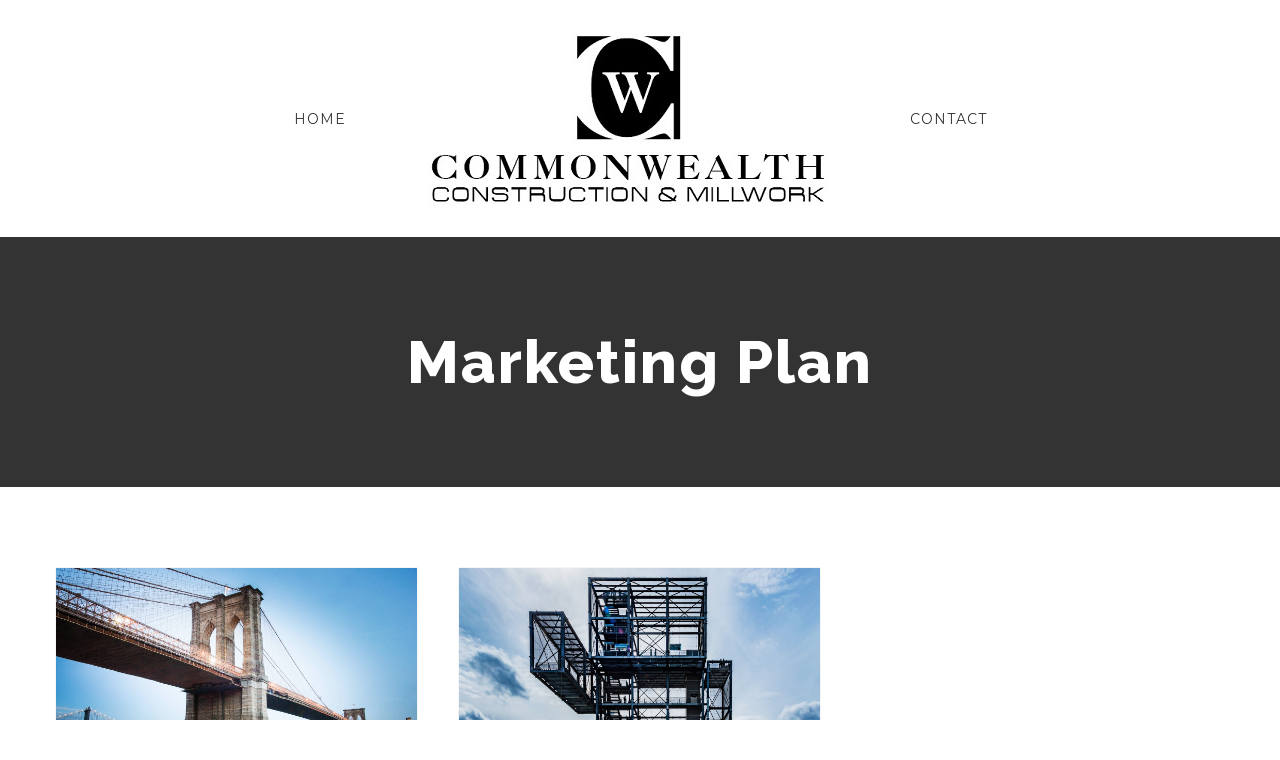

--- FILE ---
content_type: text/javascript
request_url: https://www.cwcmillwork.com/wp-content/themes/Avada/includes/lib/assets/min/js/library/jquery.sticky-kit.js?ver=1.1.2
body_size: 1932
content:
(function(){var t,i;t=this.jQuery||window.jQuery,i=t(window),t.fn.stick_in_parent=function(s){var o,n,e,r,c,a,f,u,l,g,k,p,d,h,y,v,m,b,_,w;for(null==s&&(s={}),p=s.sticky_class,a=s.inner_scrolling,k=s.recalc_every,g=s.parent,l=s.offset_top,u=s.spacer,e=s.bottoming,d=void 0!==s.transition_offset&&parseFloat(s.transition_offset),h=void 0!==s.observer&&s.observer,y=void 0!==s.scroll_transition&&parseFloat(s.scroll_transition),v=void 0!==s.clone&&s.clone,m=!1,null==l&&(l=0),"fusion-container-stuck"===p&&"object"==typeof fusion&&"function"==typeof fusion.getHeight&&(l=fusion.getHeight(l)+jQuery("#wpadminbar").height()),null==g&&(g=void 0),null==a&&(a=!0),null==p&&(p="is_stuck"),o=t(document),null==e&&(e=!0),r=function(n,r,c,f,C,x,j,Q){var I,H,z,A,M,O,T,F,G,S,W,D,q;if(!n.data("sticky_kit")){if(n.attr("data-sticky_kit",!0),M=o.height(),T=n.parent(),null!=g&&(T=T.closest(g)),!T.length)throw"failed to find stick parent";if(z=!1,I=!1,null!=u?W=u&&n.closest(u):v?(W=n.clone(!1)).addClass("fusion-sticky-spacer").removeClass("fusion-sticky-transition"):W=jQuery('<div class="fusion-sticky-spacer" />'),W&&W.css("position",n.css("position")),overlap=function(t,i){"object"==typeof t&&"object"==typeof t[0]&&(t[0].isIntersecting?n.removeClass("fusion-sticky-transition"):n.addClass("fusion-sticky-transition"))},h&&(q=new IntersectionObserver(overlap,{rootMargin:"0px",threshold:1})),(F=function(){var t,i,s,e;if(!Q)return M=o.height(),t=parseInt(T.css("border-top-width"),10),i=parseInt(T.css("padding-top"),10),r=parseInt(T.css("padding-bottom"),10),c=T.offset().top+t+i,f=T.height(),z&&(z=!1,I=!1,null==u&&(n.next(".fusion-sticky-spacer").length?W=n.next(".fusion-sticky-spacer"):n.insertAfter(W)),n.css({position:"",top:"",width:"",bottom:""}).removeClass(p),s=!0),C=n.offset().top-(parseInt(n.css("margin-top"),10)||0)-l,x=n.outerHeight(!0),j=n.css("float"),W&&(e={width:n.outerWidth(!0),display:n.css("display"),"vertical-align":n.css("vertical-align"),float:j},v||(e.height=x),W.css(e)),s?D():void 0})(),x!==f){if(A=void 0,O=l,S=k,D=function(){var t,s,g,v,m,b;if(!Q)return g=!1,null!=S&&0>=(S-=1)&&(S=k,F(),g=!0),null==S||g||o.height()===M||(F(),g=!0),v=i.scrollTop(),null!=A&&(s=v-A),A=v,z?(e&&(m=v+x+O>f+c,I&&!m&&(I=!1,n.css({position:"fixed",bottom:"",top:O}).trigger("sticky_kit:unbottom"))),v<C&&(z=!1,O=l,null==u&&("left"!==j&&"right"!==j||n.insertAfter(W),W&&W.detach()),t={position:"",width:"",top:""},n.css(t).removeClass(p).trigger("sticky_kit:unstick"),"fusion-container-stuck"===p&&i.trigger("fusion-sticky-change")),a&&(b=i.height(),x+l>b&&(I||(O-=s,O=Math.max(b-x,O),O=Math.min(l,O),z&&n.css({top:O+"px"}))))):v>C&&(z=!0,(t={position:"fixed",top:O}).width="border-box"===n.css("box-sizing")?n.outerWidth()+"px":n.width()+"px",n.css(t).addClass(p),null==u&&(n.after(W),"left"!==j&&"right"!==j||W.append(n)),n.trigger("sticky_kit:stick"),"fusion-container-stuck"===p&&i.trigger("fusion-sticky-change")),!1===d||h||(!n.is(".fusion-sticky-transition")&&v-C>d?(n.addClass("fusion-sticky-transition"),"fusion-container-stuck"===p&&i.trigger("fusion-sticky-transition-change")):n.is(".fusion-sticky-transition")&&v-C<=d&&(n.removeClass("fusion-sticky-transition"),"fusion-container-stuck"===p&&i.trigger("fusion-sticky-transition-change"))),!1!==y&&0!==y&&(0>s?n.hasClass("fusion-scrolling-up")||(n.addClass("fusion-scrolling-up").removeClass("fusion-scrolling-down"),i.trigger("fusion-sticky-scroll-change")):n.hasClass("fusion-scrolling-down")||(n.addClass("fusion-scrolling-down").removeClass("fusion-scrolling-up"),i.trigger("fusion-sticky-scroll-change")),!n.is(".fusion-sticky-scroll-transition")&&v-C>y?(n.addClass("fusion-sticky-scroll-transition"),"fusion-container-stuck"===p&&i.trigger("fusion-sticky-scroll-change")):n.is(".fusion-sticky-scroll-transition")&&v-C<=y&&(n.removeClass("fusion-sticky-scroll-transition"),"fusion-container-stuck"===p&&i.trigger("fusion-sticky-scroll-change"))),z&&e&&(null==m&&(m=v+x+O>f+c),!I&&m)?(I=!0,"static"===T.css("position")&&T.css({position:"relative"}),n.css({position:"absolute",bottom:r,top:"auto"}).trigger("sticky_kit:bottom")):void 0},G=function(){return F(),D()},_=function(t){var i;"object"==typeof fusion&&"function"==typeof fusion.getHeight&&(l=void 0===s.offset_top?0:s.offset_top,"fusion-container-stuck"===p?l=fusion.getHeight(l)+jQuery("#wpadminbar").height():"fusion-sidebar-stuck"===p&&jQuery(".fusion-tb-header").length&&"function"==typeof fusionGetStickyOffset&&(i=fusionGetStickyOffset())&&(l=i+jQuery("#wpadminbar").height()+50),O=l),G(),void 0!==t&&"string"==typeof t.type&&"resize"===t.type&&"function"==typeof B&&B()},"object"==typeof fusion&&"function"==typeof fusion.debounce)var B=fusion.debounce(_,350);return w=function(t){m||(m=!0,_(t),B(),setTimeout(function(){m=!1},100))},b=function(){h&&q.observe(n.next()[0])},H=function(){if(Q=!0,i.off("touchmove",D),i.off("scroll",D),i.off("resize",_),t(document.body).off("sticky_kit:recalc",G),"fusion-container-stuck"===p&&i.trigger("fusion-sticky-change"),n.off("sticky_kit:detach",H),n.removeData("sticky_kit"),n.removeAttr("data-sticky_kit"),n.css({position:"",bottom:"",top:"",width:""}),n.removeClass("fusion-sticky-transition"),T.position("position",""),z)return null==u&&("left"!==j&&"right"!==j||n.insertAfter(W),W.remove()),n.removeClass(p);n.next(".fusion-sticky-spacer").length&&n.next(".fusion-sticky-spacer").remove()},W&&W.detach(),"fusion-sidebar-stuck"===p&&jQuery(".fusion-tb-header").length&&i.on("fusion-sticky-change fusion-sticky-scroll-change fusion-sticky-transition-change",w),i.on("touchmove",D),i.on("scroll",D),i.on("resize",_),t(document.body).on("sticky_kit:recalc",G),n.on("sticky_kit:detach",H),n.on("sticky_kit:stick",b),setTimeout(D,0)}}},c=0,f=this.length;c<f;c++)n=this[c],r(t(n));return this}}).call(this);